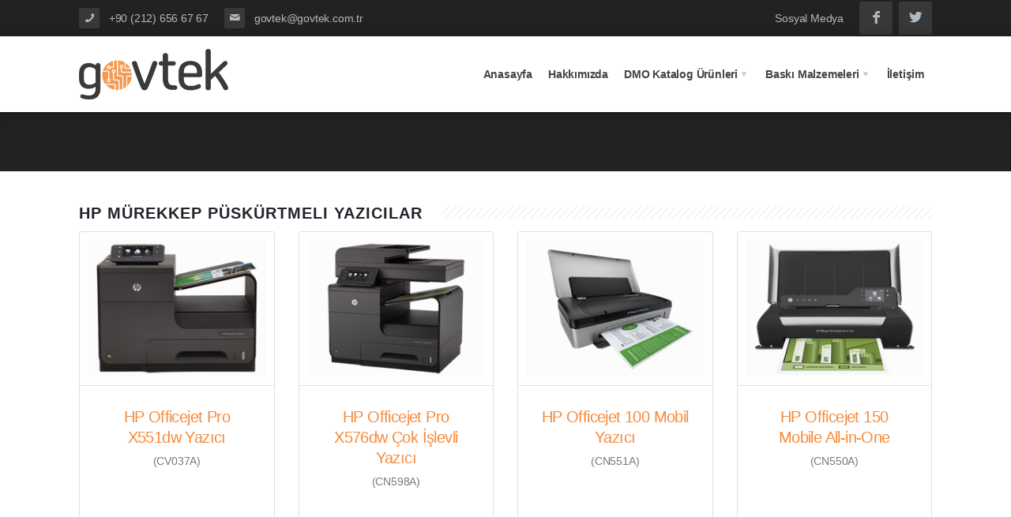

--- FILE ---
content_type: text/html; charset=utf-8
request_url: https://www.govtek.com.tr/tr-tr/hp-murekkep-puskurtmeli-yazicilar
body_size: 8941
content:

<!DOCTYPE html PUBLIC "-//W3C//DTD XHTML 1.0 Transitional//EN" "http://www.w3.org/TR/xhtml1/DTD/xhtml1-transitional.dtd">
<html xmlns="http://www.w3.org/1999/xhtml">
<head id="Head1">
<meta http-equiv="Content-Type" content="text/html; charset=utf-8" />


<link rel="shortcut icon" href="/assets/images/favico.ico" />
<!--CSS-->
<link rel="stylesheet" type="text/css" href="/assets/scripts/3dParty/bootstrap/css/bootstrap.min.css" />
<link rel="stylesheet" type="text/css" href="/assets/style/global.css" />
<link rel="stylesheet" type="text/css" href="/assets/scripts/3dParty/rs-plugin/css/pi.settings.css" />
<link rel="stylesheet" type="text/css" href="/assets/style/typo.css" />
<link rel="stylesheet" type="text/css" href="/assets/scripts/3dParty/colorbox/colorbox.css" />
<link rel="stylesheet" type="text/css" href="/assets/style/portfolio.css" />
<link rel="stylesheet" type="text/css" href="/assets/style/slider.css" />
<link rel="stylesheet" type="text/css" href="/assets/style/counters.css" />
<link rel="stylesheet" type="text/css" href="/assets/style/social.css" />
<link rel="stylesheet" type="text/css" href="/assets/style/tabs.css" />
<link rel="stylesheet" type="text/css" href="/assets/style/accordion.css" />
<!--Fonts-->
<link href='http://fonts.googleapis.com/css?family=Open+Sans:300italic,400italic,600italic,700italic,800italic,400,300,600,700,800&amp;subset=latin,cyrillic' rel='stylesheet' type='text/css' />
<!--Fonts with Icons-->
<link rel="stylesheet" href="/assets/scripts/3dParty/fontello/css/fontello.css" />
<link href="/assets/style/validation/validation.jquery.css" rel="stylesheet" type="text/css" />
<meta property="og:title" content="HP Mürekkep Püskürtmeli Yazıcılar - Govtek Teknoloji Ticaret Ltd.Şti." /><meta property="og:type" content="website" /><meta property="og:description" content="Govtek; Yazıcı Sarf Malzemeleri ile Donanım Grubu alanında ilişki içinde olduğu değer ortaklarımız kişi, kuruluş ve kamu kurumlarına, beklentileri doğrultusunda ve sözleşme şartları altında en mükemmel hizmeti sunmak, kendimizi sürekli geliştirmek ve yenilemektir." /><meta property="og:url" content="https://www.govtek.com.tr/tr-tr/hp-murekkep-puskurtmeli-yazicilar" /><title>
	HP Mürekkep Püskürtmeli Yazıcılar - Govtek Teknoloji Ticaret Ltd.Şti.
</title><meta name="description" content="Govtek; Yazıcı Sarf Malzemeleri ile Donanım Grubu alanında ilişki içinde olduğu değer ortaklarımız kişi, kuruluş ve kamu kurumlarına, beklentileri doğrultusunda ve sözleşme şartları altında en mükemmel hizmeti sunmak, kendimizi sürekli geliştirmek ve yenilemektir." /><meta name="keywords" content="GovtekTeknoloji, Govtek, Teknoloji" /></head>
<body class="boxed">
    <form method="post" action="./hp-murekkep-puskurtmeli-yazicilar" id="form1">
<div class="aspNetHidden">
<input type="hidden" name="__VIEWSTATE" id="__VIEWSTATE" value="/[base64]/[base64]" />
</div>

<div class="aspNetHidden">

	<input type="hidden" name="__VIEWSTATEGENERATOR" id="__VIEWSTATEGENERATOR" value="CA0B0334" />
</div>
        <div id="pi-all">
            

<!-- Header -->
<div class="pi-header">
    <!-- Header row -->
    <div class="pi-section-w pi-section-dark">
        <div class="pi-section pi-row-sm">
            <!-- Phone -->
            <div class="pi-row-block pi-row-block-txt">
                <i class="pi-row-block-icon icon-phone pi-icon-base pi-icon-square"></i>
                <i class="fa fa-phone"></i><a href="tel:+90 (212) 656 67 67">+90 (212) 656 67 67</a>
            </div>
            <!-- End phone -->
            <!-- Email -->
            <div class="pi-row-block pi-row-block-txt pi-hidden-xs">
                <i class="pi-row-block-icon icon-mail pi-icon-base pi-icon-square"></i>
                <i class="fa fa-envelope"></i><a href="mailto:govtek@govtek.com.tr">govtek@govtek.com.tr</a>
            </div>
            <!-- End email -->
            <!-- Social icons -->
            <div class="pi-row-block pi-pull-right pi-hidden-2xs">
                
                <ul class="pi-social-icons pi-jump pi-jump-bg pi-round-corners pi-clearfix"><li><a href="https://www.facebook.com/pg/GovtekTeknoloji/about/" class="pi-social-icon-facebook" target="_blank"><i class="icon-facebook"></i></a></li><li><a href="https://twitter.com/GovtekTeknoloji" class="pi-social-icon-twitter" target="_blank"><i class="icon-twitter"></i></a></li></ul>
            </div>
            <!-- End social icons -->
            <!-- Text -->
            <div class="pi-row-block pi-row-block-txt pi-pull-right pi-hidden-xs">Sosyal Medya</div>
            <!-- End text -->
        </div>
    </div>
    <div class="pi-header-sticky">
        <!-- Header row -->
        <div class="pi-section-w pi-section-white pi-shadow-bottom pi-row-reducible">
            <div class="pi-section pi-row-lg">
                <!-- Logo -->
                <div class="pi-row-block pi-row-block-logo">
                    <a href="http://www.govtek.com.tr/">
                        <img src="/assets/images/logo.png" alt=""></a>
                </div>
                <!-- End logo -->
                <!-- Menu -->
                <div class="pi-row-block pi-pull-right">
                    <ul class="pi-simple-menu pi-has-hover-border pi-full-height pi-hidden-sm"><li ><a href='/default' target='_self'><span>Anasayfa</span></a></li><li ><a href='http://www.govtek.com.tr/tr-tr/hakkimizda' target='_self'><span>Hakkımızda</span></a></li><li class='pi-has-dropdown'><a href='http://www.govtek.com.tr/tr-tr/dmo-katalog-urunleri' target='_self'><span>DMO Katalog Ürünleri</span></a><ul class="pi-submenu pi-has-border pi-items-have-borders pi-has-shadow pi-submenu-dark"><li ><a href='http://www.govtek.com.tr/tr-tr/hp-murekkep-puskurtmeli-yazicilar' target='_self'><span>HP Mürekkep Püskürtmeli Yazıcılar</span></a></li><li ><a href='http://www.govtek.com.tr/tr-tr/hp-lazer-yazicilar' target='_self'><span>HP Lazer Yazıcılar</span></a></li><li ><a href='http://www.govtek.com.tr/tr-tr/hp-tarayicilar' target='_self'><span>HP Tarayıcılar</span></a></li></ul></li><li class='pi-has-dropdown'><a href='http://www.govtek.com.tr/tr-tr/baski-malzemeleri' target='_self'><span>Baskı Malzemeleri</span></a><ul class="pi-submenu pi-has-border pi-items-have-borders pi-has-shadow pi-submenu-dark"><li ><a href='http://www.govtek.com.tr/tr-tr/hp-murekkep-ve-kartuslari' target='_self'><span>HP Mürekkep ve Kartuşları</span></a></li><li ><a href='http://www.govtek.com.tr/tr-tr/hp-tonerler' target='_self'><span>HP Tonerler</span></a></li></ul></li><li ><a href='http://www.govtek.com.tr/tr-tr/iletisim' target='_self'><span>İletişim</span></a></li></ul></nav>
                </div>
                <!-- Mobile menu button -->
                <div class="pi-row-block pi-pull-right pi-hidden-lg-only pi-hidden-md-only">
                    <a class="btn pi-btn pi-mobile-menu-toggler" data-target="#pi-main-mobile-menu">
                        <i class="icon-menu pi-text-center"></i>
                    </a>
                </div>
                <!-- End mobile menu button -->
                <!-- Mobile menu -->
                <div id="pi-main-mobile-menu" class="pi-section-menu-mobile-w pi-section-dark">
                    <div class="pi-section-menu-mobile">
                        <ul class="pi-menu-mobile pi-items-have-borders pi-menu-mobile-dark "><li ><a href='/default' target='_self'><span>Anasayfa</span></a></li><li ><a href='http://www.govtek.com.tr/tr-tr/hakkimizda' target='_self'><span>Hakkımızda</span></a></li><li class='pi-has-dropdown'><a href='http://www.govtek.com.tr/tr-tr/dmo-katalog-urunleri' target='_self'><span>DMO Katalog Ürünleri</span></a><ul class="pi-submenu pi-has-border pi-items-have-borders pi-has-shadow pi-submenu-dark"><li ><a href='http://www.govtek.com.tr/tr-tr/hp-murekkep-puskurtmeli-yazicilar' target='_self'><span>HP Mürekkep Püskürtmeli Yazıcılar</span></a></li><li ><a href='http://www.govtek.com.tr/tr-tr/hp-lazer-yazicilar' target='_self'><span>HP Lazer Yazıcılar</span></a></li><li ><a href='http://www.govtek.com.tr/tr-tr/hp-tarayicilar' target='_self'><span>HP Tarayıcılar</span></a></li></ul></li><li class='pi-has-dropdown'><a href='http://www.govtek.com.tr/tr-tr/baski-malzemeleri' target='_self'><span>Baskı Malzemeleri</span></a><ul class="pi-submenu pi-has-border pi-items-have-borders pi-has-shadow pi-submenu-dark"><li ><a href='http://www.govtek.com.tr/tr-tr/hp-murekkep-ve-kartuslari' target='_self'><span>HP Mürekkep ve Kartuşları</span></a></li><li ><a href='http://www.govtek.com.tr/tr-tr/hp-tonerler' target='_self'><span>HP Tonerler</span></a></li></ul></li><li ><a href='http://www.govtek.com.tr/tr-tr/iletisim' target='_self'><span>İletişim</span></a></li></ul></nav>
                    </div>
                </div>
            </div>
        </div>
    </div>
</div>
<div id="Header1_SiteMap1_pnlSiteMap">
	
    <div class="pi-section-w pi-shadow-inside-top pi-section-dark">
        <div class="pi-section pi-section-md pi-titlebar pi-titlebar-breadcrumb-top pi-titlebar-small">
            <div class="pi-breadcrumb">
                <ul>
                    <span id="Header1_SiteMap1_SiteMapPath1" class="sitemap"><a href="#Header1_SiteMap1_SiteMapPath1_SkipLink"><img alt="Skip Navigation Links" src="/WebResource.axd?d=2X0BtVKr0kRN4jLbroyVmRspVu2PHfLyWj6hRAYFEVgqOWmxtNcNa06tkjx2zfLeM8THFrzKpRC3wo_X3Pe40kV8Ah2STkJzE0lWtqsWoq81&amp;t=638293077646279077" width="0" height="0" style="border-width:0px;" /></a><a id="Header1_SiteMap1_SiteMapPath1_SkipLink"></a></span>
                </ul>
            </div>
  
        </div>
    </div>

</div>


            
    


<div class="pi-section-w pi-section-white">
    <div class="pi-section">
        <h3 class="h4 pi-weight-700 pi-uppercase pi-letter-spacing pi-has-bg">
            HP Mürekkep Püskürtmeli Yazıcılar
        </h3>

        <div class="pi-text-center">
            <div class="pi-row isotope" data-isotope-mode="masonry">

                
                        <div class="pi-col-sm-3 pi-col-xs-4 isotope-item">
                            <div class="pi-portfolio-item pi-portfolio-description-box pi-portfolio-item-round-corners">
                                <div class="pi-slide">
                                    <div class="pi-img-w pi-img-round-corners">
                                        <a href='http://www.govtek.com.tr/tr-tr/hp-murekkep-puskurtmeli-yazicilar/hp-officejet-pro-x551dw-yazici'>
                                            <img src='/Thumbnail3.ashx?Type=Gallery&width=248&height=191&url=9/c03553934.png' alt='HP Officejet Pro X551dw Yazıcı'>
                                        </a>
                                        <div class="pi-portfolio-description pi-portfolio-description-round-corners">
                                            <h4 class="h4">
                                                <a href='http://www.govtek.com.tr/tr-tr/hp-murekkep-puskurtmeli-yazicilar/hp-officejet-pro-x551dw-yazici' class="pi-link-pi-text-base">HP Officejet Pro X551dw Yazıcı</a>
                                            </h4>
                                            <p>(CV037A)</p>
                                        </div>
                                    </div>
                                </div>
                            </div>
                        </div>
                    
                        <div class="pi-col-sm-3 pi-col-xs-4 isotope-item">
                            <div class="pi-portfolio-item pi-portfolio-description-box pi-portfolio-item-round-corners">
                                <div class="pi-slide">
                                    <div class="pi-img-w pi-img-round-corners">
                                        <a href='http://www.govtek.com.tr/tr-tr/hp-murekkep-puskurtmeli-yazicilar/hp-officejet-pro-x576dw-cok-islevli-yazici'>
                                            <img src='/Thumbnail3.ashx?Type=Gallery&width=248&height=191&url=8/c03553761.png' alt='HP Officejet Pro X576dw Çok İşlevli Yazıcı'>
                                        </a>
                                        <div class="pi-portfolio-description pi-portfolio-description-round-corners">
                                            <h4 class="h4">
                                                <a href='http://www.govtek.com.tr/tr-tr/hp-murekkep-puskurtmeli-yazicilar/hp-officejet-pro-x576dw-cok-islevli-yazici' class="pi-link-pi-text-base">HP Officejet Pro X576dw Çok İşlevli Yazıcı</a>
                                            </h4>
                                            <p>(CN598A)</p>
                                        </div>
                                    </div>
                                </div>
                            </div>
                        </div>
                    
                        <div class="pi-col-sm-3 pi-col-xs-4 isotope-item">
                            <div class="pi-portfolio-item pi-portfolio-description-box pi-portfolio-item-round-corners">
                                <div class="pi-slide">
                                    <div class="pi-img-w pi-img-round-corners">
                                        <a href='http://www.govtek.com.tr/tr-tr/hp-murekkep-puskurtmeli-yazicilar/hp-officejet-100-mobil-yazici'>
                                            <img src='/Thumbnail3.ashx?Type=Gallery&width=248&height=191&url=7/c02519644.png' alt='HP Officejet 100 Mobil Yazıcı'>
                                        </a>
                                        <div class="pi-portfolio-description pi-portfolio-description-round-corners">
                                            <h4 class="h4">
                                                <a href='http://www.govtek.com.tr/tr-tr/hp-murekkep-puskurtmeli-yazicilar/hp-officejet-100-mobil-yazici' class="pi-link-pi-text-base">HP Officejet 100 Mobil Yazıcı</a>
                                            </h4>
                                            <p>(CN551A)</p>
                                        </div>
                                    </div>
                                </div>
                            </div>
                        </div>
                    
                        <div class="pi-col-sm-3 pi-col-xs-4 isotope-item">
                            <div class="pi-portfolio-item pi-portfolio-description-box pi-portfolio-item-round-corners">
                                <div class="pi-slide">
                                    <div class="pi-img-w pi-img-round-corners">
                                        <a href='http://www.govtek.com.tr/tr-tr/hp-murekkep-puskurtmeli-yazicilar/hp-officejet-150-mobile-all-in-one'>
                                            <img src='/Thumbnail3.ashx?Type=Gallery&width=248&height=191&url=6/c02713110.png' alt='HP Officejet 150 Mobile All-in-One'>
                                        </a>
                                        <div class="pi-portfolio-description pi-portfolio-description-round-corners">
                                            <h4 class="h4">
                                                <a href='http://www.govtek.com.tr/tr-tr/hp-murekkep-puskurtmeli-yazicilar/hp-officejet-150-mobile-all-in-one' class="pi-link-pi-text-base">HP Officejet 150 Mobile All-in-One</a>
                                            </h4>
                                            <p>(CN550A)</p>
                                        </div>
                                    </div>
                                </div>
                            </div>
                        </div>
                    
                        <div class="pi-col-sm-3 pi-col-xs-4 isotope-item">
                            <div class="pi-portfolio-item pi-portfolio-description-box pi-portfolio-item-round-corners">
                                <div class="pi-slide">
                                    <div class="pi-img-w pi-img-round-corners">
                                        <a href='http://www.govtek.com.tr/tr-tr/hp-murekkep-puskurtmeli-yazicilar/hp-officejet-pro-x451dw'>
                                            <img src='/Thumbnail3.ashx?Type=Gallery&width=248&height=191&url=4/c03553252.png' alt='HP Officejet Pro X451dw'>
                                        </a>
                                        <div class="pi-portfolio-description pi-portfolio-description-round-corners">
                                            <h4 class="h4">
                                                <a href='http://www.govtek.com.tr/tr-tr/hp-murekkep-puskurtmeli-yazicilar/hp-officejet-pro-x451dw' class="pi-link-pi-text-base">HP Officejet Pro X451dw</a>
                                            </h4>
                                            <p>(CN463A)</p>
                                        </div>
                                    </div>
                                </div>
                            </div>
                        </div>
                    
                        <div class="pi-col-sm-3 pi-col-xs-4 isotope-item">
                            <div class="pi-portfolio-item pi-portfolio-description-box pi-portfolio-item-round-corners">
                                <div class="pi-slide">
                                    <div class="pi-img-w pi-img-round-corners">
                                        <a href='http://www.govtek.com.tr/tr-tr/hp-murekkep-puskurtmeli-yazicilar/hp-officejet-pro-x476dw'>
                                            <img src='/Thumbnail3.ashx?Type=Gallery&width=248&height=191&url=2/c03553605.png' alt='HP Officejet Pro X476dw'>
                                        </a>
                                        <div class="pi-portfolio-description pi-portfolio-description-round-corners">
                                            <h4 class="h4">
                                                <a href='http://www.govtek.com.tr/tr-tr/hp-murekkep-puskurtmeli-yazicilar/hp-officejet-pro-x476dw' class="pi-link-pi-text-base">HP Officejet Pro X476dw</a>
                                            </h4>
                                            <p>(CN461A)</p>
                                        </div>
                                    </div>
                                </div>
                            </div>
                        </div>
                    
            </div>
        </div>
    </div>
</div>
<div class="pi-section-w pi-section-white">
    <div id="MainContent_ctl00_pnlPager">
	
        <div class="pi-pagenav pi-text-center pi-padding-bottom-20">

            <ul>
                
            </ul>
            
        </div>
    
</div>
</div>


            
<div class="pi-section-w pi-border-bottom pi-border-top-light pi-section-dark">
    <div class="pi-section pi-padding-bottom-10">
        <div class="pi-row">
            <div class="pi-col-md-4 pi-padding-bottom-30">

                <h6 class="pi-margin-bottom-25 pi-weight-700 pi-uppercase pi-letter-spacing">
                    <a href="#" class="pi-link-no-style">Govtek Hakkında</a>
                </h6>
                <p>
                    Bilgisayar sektöründe yerini alan firmamız GOVTEK TEKNOLOJİ TİCARET LTD.ŞTİ. 1 Eylül 2015 tarihinden itibaren tüm dünyada milyonlarca kullanıcı tarafından sorunsuz bir şekilde kullanılmakta olan HEWLETT PACKARD –HP- yazıcı ve orjinal yazıcı tüketim malzemelerini siz değerli kamu kurum ve kuruluşlarının hizmetine DEVLET MALZEME OFİSİ kanalıyla sunmaya başlamıştır.
                </p>
            </div>
            <div class="pi-clearfix pi-hidden-lg-only pi-hidden-md-only"></div>
            <div class="pi-col-md-4 pi-col-sm-6 pi-padding-bottom-30">
                <h6 class="pi-margin-bottom-25 pi-weight-700 pi-uppercase pi-letter-spacing">HIZLI İLETİŞİM</h6>
                <ul class="pi-list-with-icons pi-list-big-margins">
                    <li>
                        <span class="pi-bullet-icon"><i class="icon-location"></i></span>
                        <strong>Adres :</strong>
                        Güneşli, 15 Temmuz, Gülbahar Cd. No:55 kat:4, 34212
                    </li>
                    <li>
                        <span class="pi-bullet-icon"><i class="icon-phone"></i></span>
                        <strong>Telefon :</strong>
                        +90 (212) 656 67 67
                    </li>
                    <li>
                        <span class="pi-bullet-icon"><i class="icon-print"></i></span>
                        <strong>Fax :</strong>
                        +90 (212) 657 00 28
                    </li>

                    <li>
                        <span class="pi-bullet-icon"><i class="icon-mail"></i></span>
                        <strong>E-Posta:</strong>
                        govtek@govtek.com.tr
                    </li>
                </ul>
            </div>
            <div class="pi-col-md-4 pi-col-sm-6 pi-padding-bottom-30">
                <h6 class="pi-margin-bottom-25 pi-weight-700 pi-uppercase pi-letter-spacing">HIZLI MESAJ</h6>
                <form role="form" action="handlers/formContact.php" class="pi-contact-form">
                    <div class="pi-error-container"></div>
                    <div class="pi-row pi-grid-small-margins">
                        <div class="pi-col-2xs-6">
                            <div class="form-group">
                                <div class="pi-input-with-icon">
                                    <div class="pi-input-icon"><i class="icon-user"></i></div>
                                    <input class="form-control form-control-name" id="exampleInputName"
                                        placeholder="Adınız">
                                </div>
                            </div>
                        </div>
                        <div class="pi-col-2xs-6">
                            <div class="form-group">
                                <div class="pi-input-with-icon">
                                    <div class="pi-input-icon"><i class="icon-mail"></i></div>
                                    <input type="email" class="form-control form-control-email" id="exampleInputEmail"
                                        placeholder="E-Posta">
                                </div>
                            </div>
                        </div>
                    </div>
                    <div class="form-group">
                        <div class="pi-input-with-icon">
                            <div class="pi-input-icon"><i class="icon-pencil"></i></div>
                            <textarea class="form-control form-control-comments" id="exampleInputMessage"
                                placeholder="Mesajınız"
                                rows="3"></textarea>
                        </div>
                    </div>
                    <p>
                        <button type="submit" class="btn pi-btn-base pi-btn-no-border">Gönder</button>
                    </p>
                </form>
            </div>
        </div>
    </div>
</div>
<div class="pi-section-w pi-section-dark pi-border-top-light pi-border-bottom-strong-base">
    <div class="pi-section pi-row-lg pi-center-text-2xs pi-clearfix">
        <div class="pi-row-block pi-pull-right pi-hidden">
            <ul class="pi-social-icons-simple pi-small clearFix"><li><a href="https://www.facebook.com/pg/GovtekTeknoloji/about/" class="pi-social-icon-facebook" target="_blank"><i class="icon-facebook"></i></a></li><li><a href="https://twitter.com/GovtekTeknoloji" class="pi-social-icon-twitter" target="_blank"><i class="icon-twitter"></i></a></li></ul>
        </div>
        <div class="pi-row-block pi-row-block-logo pi-row-block-bordered">
            <a href="#">
                <img src="/assets/images/logo_footer.png" alt="GOVTEK"></a>
        </div>
        <span class="pi-row-block pi-row-block-txt pi-hidden-xs">
            Govtek Teknoloji Ticaret Ltd.Şti. Copyright © 2016
        </span>
    </div>
</div>
<div class="pi-scroll-top-arrow" data-scroll-to="0"></div>

        </div>
        

<script src="/assets/scripts/3dParty/jquery-1.11.0.min.js"></script>
<script src="/assets/scripts/3dParty/bootstrap/js/bootstrap.min.js"></script>
<script src="/assets/scripts/3dParty/jquery.touchSwipe.min.js"></script>
<script src="/assets/scripts/3dParty/gauge.min.js"></script>
<script src="/assets/scripts/3dParty/inview.js"></script>
<script src="/assets/scripts/3dParty/rs-plugin/js/jquery.themepunch.tools.min.js"></script>
<script src="/assets/scripts/3dParty/rs-plugin/js/jquery.themepunch.revolution.min.js"></script>
<script src="/assets/scripts/3dParty/requestAnimationFramePolyfill.min.js"></script>
<script src="/assets/scripts/3dParty/jquery.placeholder.js"></script>
<script src="/assets/scripts/3dParty/jquery.scrollTo.min.js"></script>
<script src="/assets/scripts/3dParty/colorbox/jquery.colorbox-min.js"></script>
<script src="/assets/scripts/pi.global.js"></script>
<script src="/assets/scripts/pi.slider.js"></script>
<script src="/assets/scripts/pi.init.slider.js"></script>
<script src="/assets/scripts/3dParty/jquery.easing.1.3.js"></script>
<script src="/assets/scripts/pi.counter.js"></script>
<script src="/assets/scripts/pi.init.counter.js"></script>
<script src="/assets/scripts/pi.parallax.js"></script>
<script src="/assets/scripts/pi.init.parallax.js"></script>
<script src="/assets/scripts/pi.init.revolutionSlider.js"></script>
<script src="/assets/scripts/pi.tab.js"></script>
<script src="/assets/scripts/pi.init.tab.js"></script>
<script src="/assets/scripts/pi.accordion.js"></script>
<script src="/assets/scripts/custom.js"></script>

<script src='https://www.google.com/recaptcha/api.js'></script>
<script src='/assets/scripts/validation/jquery.validation-tr.js' type='text/javascript' defer='defer'></script>

<script src="/assets/scripts/validation/jquery.validation.js" type="text/javascript" defer="defer"></script>

<!-- Google tag (gtag.js) --> <script async src="https://www.googletagmanager.com/gtag/js?id=G-F9NL1R3VJ7"></script> <script> window.dataLayer = window.dataLayer || []; function gtag(){dataLayer.push(arguments);} gtag('js', new Date()); gtag('config', 'G-F9NL1R3VJ7'); </script>
        
    </form>
</body>
</html>


--- FILE ---
content_type: text/css
request_url: https://www.govtek.com.tr/assets/style/portfolio.css
body_size: 2344
content:
/* Aura version: 1.8.6 */

.pi-portfolio-item {
  margin-bottom: 30px;
}
.pi-portfolio-item .pi-img-w {
  margin-bottom: 20px;
}
.pi-portfolio-item.pi-portfolio-item-round-corners {
  -webkit-border-radius: 3px;
  -moz-border-radius: 3px;
  border-radius: 3px;
}
.pi-gallery-small-margins .pi-portfolio-item {
  margin-bottom: 20px;
}
.pi-portfolio-description {
  margin-top: 20px;
  overflow: hidden;
}
.pi-portfolio-description > *:last-child {
  margin-bottom: 0;
}
.pi-portfolio-description h4 + * {
  margin-top: -3px;
}
.pi-portfolio-description.pi-portfolio-description-round-corners {
  -webkit-border-radius: 0 0 3px 3px;
  -moz-border-radius: 0 0 3px 3px;
  border-radius: 0 0 3px 3px;
}
.pi-portfolio-description.pi-portfolio-description-round-corners-all {
  -webkit-border-radius: 3px;
  -moz-border-radius: 3px;
  border-radius: 3px;
}
.pi-portfolio-description-box .pi-img-w.pi-img-round-corners,
.pi-portfolio-description-box .pi-img-w.pi-img-round-corners img,
.pi-portfolio-description-box .pi-img-w.pi-img-round-corners .pi-img-overlay {
  -webkit-border-radius: 3px 3px 0 0;
  -moz-border-radius: 3px 3px 0 0;
  border-radius: 3px 3px 0 0;
}
.pi-portfolio-description-box .pi-portfolio-description {
    min-height:250px;
  padding: 26px 28px;
  border: 1px solid transparent;
  border-top-width: 0;
  margin: 0;
  -webkit-transition: all 0.2s ease-in-out 0s;
  -moz-transition: all 0.2s ease-in-out 0s;
  -ms-transition: all 0.2s ease-in-out 0s;
  -o-transition: all 0.2s ease-in-out 0s;
  transition: all 0.2s ease-in-out 0s;
}
.pi-portfolio-description-box .pi-portfolio-description.pi-portfolio-description-small {
  padding: 20px 22px;
}
.pi-portfolio-description .pi-portfolio-cats li {
  font-size: 13px;
}
.pi-portfolio-description .pi-portfolio-cats li i {
  margin-right: 5px;
  font-size: 13px;
}
.pi-portfolio-description .pi-portfolio-cats li a i {
  -webkit-transition: all 0.2s ease-in-out 0s;
  -moz-transition: all 0.2s ease-in-out 0s;
  -ms-transition: all 0.2s ease-in-out 0s;
  -o-transition: all 0.2s ease-in-out 0s;
  transition: all 0.2s ease-in-out 0s;
}
.pi-portfolio-nav {
  margin: 0 -30px -26px !important;
  padding: 0px 30px 20px;
  position: relative;
  overflow: hidden;
}
.pi-portfolio-nav a {
  border: 0;
  -webkit-transition: all 0.2s ease-in-out 0s;
  -moz-transition: all 0.2s ease-in-out 0s;
  -ms-transition: all 0.2s ease-in-out 0s;
  -o-transition: all 0.2s ease-in-out 0s;
  transition: all 0.2s ease-in-out 0s;
}
.pi-portfolio-nav .pi-pull-left i {
  display: inline-block;
  width: 16px;
  height: 16px;
  position: relative;
  font-size: 14px;
  line-height: 14px;
  text-align: center;
  vertical-align: middle;
  -webkit-border-radius: 50%;
  -moz-border-radius: 50%;
  border-radius: 50%;
}
.pi-portfolio-nav .pi-pull-right {
  margin-left: 10px;
}
.pi-portfolio-nav .pi-pull-right i {
  display: inline-block;
  margin-right: 4px;
  font-size: 14px;
  vertical-align: middle;
  -webkit-transition: all 0.2s ease-in-out 0s;
  -moz-transition: all 0.2s ease-in-out 0s;
  -ms-transition: all 0.2s ease-in-out 0s;
  -o-transition: all 0.2s ease-in-out 0s;
  transition: all 0.2s ease-in-out 0s;
}
.pi-portfolio-nav .pi-pull-right i.icon-heart {
  margin-top: -2px;
}
.pi-portfolio-nav:after {
  display: block;
  content: "";
  height: 1px;
  position: absolute;
  top: 0;
  left: 0;
  right: 0;
}
.pi-portfolio-cats {
  display: block;
  list-style: none;
  padding: 0;
  font-size: 13px;
  margin-bottom: 10px;
  line-height: 1.8em;
}
.pi-portfolio-cats li {
  display: inline-block;
  margin: 0 5px 0 0;
}
.pi-portfolio-cats li:last-child {
  margin-right: 0;
}
.pi-portfolio-cats li a {
  border: 0;
  -webkit-transition: color 0.1s ease-in-out 0s;
  -moz-transition: color 0.1s ease-in-out 0s;
  -ms-transition: color 0.1s ease-in-out 0s;
  -o-transition: color 0.1s ease-in-out 0s;
  transition: color 0.1s ease-in-out 0s;
}
.pi-portfolio-cats li a i {
  margin-right: 5px;
}
.pi-meta {
  display: block;
  list-style: none;
  padding: 0;
  margin-bottom: 10px;
  font-size: 13px;
  line-height: 1.8em;
}
.pi-meta li {
  display: inline-block;
  margin: 0 5px 0 0;
}
.pi-meta li i {
  margin-right: 5px;
}
.pi-meta li:last-child {
  margin-right: 0;
}
.pi-meta li a {
  border: 0;
  -webkit-transition: color 0.1s ease-in-out 0s;
  -moz-transition: color 0.1s ease-in-out 0s;
  -ms-transition: color 0.1s ease-in-out 0s;
  -o-transition: color 0.1s ease-in-out 0s;
  transition: color 0.1s ease-in-out 0s;
}
.pi-meta.pi-meta-small {
  margin-bottom: 6px;
}
.pi-meta.pi-meta-small li {
  margin: 0 9px 0 0;
}
.pi-meta.pi-meta-small li i {
  margin-right: 3px;
  font-size: 13px;
}
.pi-portfolio-item-hover-base:hover .pi-portfolio-description a {
  color: #fff;
  border-color: #b6d2fc;
}
.pi-portfolio-item-hover-base:hover .pi-portfolio-description a:hover {
  border-color: #fff;
}
.pi-portfolio-item-hover-base:hover .pi-portfolio-description a.pi-link-no-style {
  color: #fff;
  border-color: transparent;
}
.pi-portfolio-item-hover-base:hover .pi-portfolio-description a.pi-link-no-style:hover {
  border-color: #b6d2fc;
}
.pi-section-base .pi-portfolio-description-box {
  -webkit-transition: all 0.2s ease-in-out 0s;
  -moz-transition: all 0.2s ease-in-out 0s;
  -ms-transition: all 0.2s ease-in-out 0s;
  -o-transition: all 0.2s ease-in-out 0s;
  transition: all 0.2s ease-in-out 0s;
}
.pi-section-base .pi-portfolio-description-box .pi-portfolio-description {
  background: #00929c;
  border-color: #008d98;
  color: #e2f1f1;
}
.pi-section-base .pi-portfolio-cats li,
.pi-section-base .pi-meta li {
  color: #95caca;
}
.pi-section-base .pi-portfolio-cats li i,
.pi-section-base .pi-meta li i {
  color: #95caca;
}
.pi-section-base .pi-portfolio-cats li a,
.pi-section-base .pi-meta li a {
  color: #95caca;
}
.pi-section-base .pi-portfolio-cats li a:hover,
.pi-section-base .pi-meta li a:hover {
  color: #ffffff;
}
.pi-section-base .pi-portfolio-item-hover-base:hover .pi-portfolio-description {
  border-color: #3491e9;
  background: #0dc0c0;
  color: #e8f3ff;
}
.pi-section-base .pi-portfolio-item-hover-base:hover .pi-portfolio-description h1,
.pi-section-base .pi-portfolio-item-hover-base:hover .pi-portfolio-description h2,
.pi-section-base .pi-portfolio-item-hover-base:hover .pi-portfolio-description h3,
.pi-section-base .pi-portfolio-item-hover-base:hover .pi-portfolio-description h4,
.pi-section-base .pi-portfolio-item-hover-base:hover .pi-portfolio-description h5,
.pi-section-base .pi-portfolio-item-hover-base:hover .pi-portfolio-description h6,
.pi-section-base .pi-portfolio-item-hover-base:hover .pi-portfolio-description h1 a,
.pi-section-base .pi-portfolio-item-hover-base:hover .pi-portfolio-description h2 a,
.pi-section-base .pi-portfolio-item-hover-base:hover .pi-portfolio-description h3 a,
.pi-section-base .pi-portfolio-item-hover-base:hover .pi-portfolio-description h4 a,
.pi-section-base .pi-portfolio-item-hover-base:hover .pi-portfolio-description h5 a,
.pi-section-base .pi-portfolio-item-hover-base:hover .pi-portfolio-description h6 a {
  color: #ffffff;
}
.pi-section-base .pi-portfolio-item-hover-base:hover .pi-portfolio-description h1:hover,
.pi-section-base .pi-portfolio-item-hover-base:hover .pi-portfolio-description h2:hover,
.pi-section-base .pi-portfolio-item-hover-base:hover .pi-portfolio-description h3:hover,
.pi-section-base .pi-portfolio-item-hover-base:hover .pi-portfolio-description h4:hover,
.pi-section-base .pi-portfolio-item-hover-base:hover .pi-portfolio-description h5:hover,
.pi-section-base .pi-portfolio-item-hover-base:hover .pi-portfolio-description h6:hover,
.pi-section-base .pi-portfolio-item-hover-base:hover .pi-portfolio-description h1 a:hover,
.pi-section-base .pi-portfolio-item-hover-base:hover .pi-portfolio-description h2 a:hover,
.pi-section-base .pi-portfolio-item-hover-base:hover .pi-portfolio-description h3 a:hover,
.pi-section-base .pi-portfolio-item-hover-base:hover .pi-portfolio-description h4 a:hover,
.pi-section-base .pi-portfolio-item-hover-base:hover .pi-portfolio-description h5 a:hover,
.pi-section-base .pi-portfolio-item-hover-base:hover .pi-portfolio-description h6 a:hover {
  color: #ffffff;
}
.pi-section-base .pi-portfolio-item-hover-base:hover .pi-portfolio-description .pi-portfolio-cats li {
  color: #bde0fb;
}
.pi-section-base .pi-portfolio-item-hover-base:hover .pi-portfolio-description .pi-portfolio-cats li i {
  color: #a2c6f8;
}
.pi-section-base .pi-portfolio-item-hover-base:hover .pi-portfolio-description .pi-portfolio-cats li a {
  color: #bde0fb;
}
.pi-section-base .pi-portfolio-item-hover-base:hover .pi-portfolio-description .pi-portfolio-cats li a:hover {
  color: #ffffff;
}
.pi-section-white .pi-portfolio-description-box,
.pi-section-grey .pi-portfolio-description-box {
  -webkit-transition: all 0.2s ease-in-out 0s;
  -moz-transition: all 0.2s ease-in-out 0s;
  -ms-transition: all 0.2s ease-in-out 0s;
  -o-transition: all 0.2s ease-in-out 0s;
  transition: all 0.2s ease-in-out 0s;
}
.pi-section-white .pi-portfolio-description-box .pi-portfolio-description,
.pi-section-grey .pi-portfolio-description-box .pi-portfolio-description {
  background: #ffffff;
  border-color: #e0e0e0;
  color: #737a81;
}
.pi-section-white .pi-portfolio-cats li,
.pi-section-grey .pi-portfolio-cats li,
.pi-section-white .pi-meta li,
.pi-section-grey .pi-meta li {
  color: #b5b8bf;
}
.pi-section-white .pi-portfolio-cats li i,
.pi-section-grey .pi-portfolio-cats li i,
.pi-section-white .pi-meta li i,
.pi-section-grey .pi-meta li i {
  color: #d7d8db;
}
.pi-section-white .pi-portfolio-cats li a,
.pi-section-grey .pi-portfolio-cats li a,
.pi-section-white .pi-meta li a,
.pi-section-grey .pi-meta li a {
  color: #b5b8bf;
}
.pi-section-white .pi-portfolio-cats li a:hover,
.pi-section-grey .pi-portfolio-cats li a:hover,
.pi-section-white .pi-meta li a:hover,
.pi-section-grey .pi-meta li a:hover {
  color: #0dc0c0;
}
.pi-section-white .pi-portfolio-item-hover-base:hover .pi-portfolio-description,
.pi-section-grey .pi-portfolio-item-hover-base:hover .pi-portfolio-description {
  border-color: #00a1ab;
  background: #0dc0c0;
  color: #ffffff;
}
.pi-section-white .pi-portfolio-item-hover-base:hover .pi-portfolio-description h1,
.pi-section-grey .pi-portfolio-item-hover-base:hover .pi-portfolio-description h1,
.pi-section-white .pi-portfolio-item-hover-base:hover .pi-portfolio-description h2,
.pi-section-grey .pi-portfolio-item-hover-base:hover .pi-portfolio-description h2,
.pi-section-white .pi-portfolio-item-hover-base:hover .pi-portfolio-description h3,
.pi-section-grey .pi-portfolio-item-hover-base:hover .pi-portfolio-description h3,
.pi-section-white .pi-portfolio-item-hover-base:hover .pi-portfolio-description h4,
.pi-section-grey .pi-portfolio-item-hover-base:hover .pi-portfolio-description h4,
.pi-section-white .pi-portfolio-item-hover-base:hover .pi-portfolio-description h5,
.pi-section-grey .pi-portfolio-item-hover-base:hover .pi-portfolio-description h5,
.pi-section-white .pi-portfolio-item-hover-base:hover .pi-portfolio-description h6,
.pi-section-grey .pi-portfolio-item-hover-base:hover .pi-portfolio-description h6,
.pi-section-white .pi-portfolio-item-hover-base:hover .pi-portfolio-description h1 a,
.pi-section-grey .pi-portfolio-item-hover-base:hover .pi-portfolio-description h1 a,
.pi-section-white .pi-portfolio-item-hover-base:hover .pi-portfolio-description h2 a,
.pi-section-grey .pi-portfolio-item-hover-base:hover .pi-portfolio-description h2 a,
.pi-section-white .pi-portfolio-item-hover-base:hover .pi-portfolio-description h3 a,
.pi-section-grey .pi-portfolio-item-hover-base:hover .pi-portfolio-description h3 a,
.pi-section-white .pi-portfolio-item-hover-base:hover .pi-portfolio-description h4 a,
.pi-section-grey .pi-portfolio-item-hover-base:hover .pi-portfolio-description h4 a,
.pi-section-white .pi-portfolio-item-hover-base:hover .pi-portfolio-description h5 a,
.pi-section-grey .pi-portfolio-item-hover-base:hover .pi-portfolio-description h5 a,
.pi-section-white .pi-portfolio-item-hover-base:hover .pi-portfolio-description h6 a,
.pi-section-grey .pi-portfolio-item-hover-base:hover .pi-portfolio-description h6 a {
  color: #ffffff;
}
.pi-section-white .pi-portfolio-item-hover-base:hover .pi-portfolio-description h1:hover,
.pi-section-grey .pi-portfolio-item-hover-base:hover .pi-portfolio-description h1:hover,
.pi-section-white .pi-portfolio-item-hover-base:hover .pi-portfolio-description h2:hover,
.pi-section-grey .pi-portfolio-item-hover-base:hover .pi-portfolio-description h2:hover,
.pi-section-white .pi-portfolio-item-hover-base:hover .pi-portfolio-description h3:hover,
.pi-section-grey .pi-portfolio-item-hover-base:hover .pi-portfolio-description h3:hover,
.pi-section-white .pi-portfolio-item-hover-base:hover .pi-portfolio-description h4:hover,
.pi-section-grey .pi-portfolio-item-hover-base:hover .pi-portfolio-description h4:hover,
.pi-section-white .pi-portfolio-item-hover-base:hover .pi-portfolio-description h5:hover,
.pi-section-grey .pi-portfolio-item-hover-base:hover .pi-portfolio-description h5:hover,
.pi-section-white .pi-portfolio-item-hover-base:hover .pi-portfolio-description h6:hover,
.pi-section-grey .pi-portfolio-item-hover-base:hover .pi-portfolio-description h6:hover,
.pi-section-white .pi-portfolio-item-hover-base:hover .pi-portfolio-description h1 a:hover,
.pi-section-grey .pi-portfolio-item-hover-base:hover .pi-portfolio-description h1 a:hover,
.pi-section-white .pi-portfolio-item-hover-base:hover .pi-portfolio-description h2 a:hover,
.pi-section-grey .pi-portfolio-item-hover-base:hover .pi-portfolio-description h2 a:hover,
.pi-section-white .pi-portfolio-item-hover-base:hover .pi-portfolio-description h3 a:hover,
.pi-section-grey .pi-portfolio-item-hover-base:hover .pi-portfolio-description h3 a:hover,
.pi-section-white .pi-portfolio-item-hover-base:hover .pi-portfolio-description h4 a:hover,
.pi-section-grey .pi-portfolio-item-hover-base:hover .pi-portfolio-description h4 a:hover,
.pi-section-white .pi-portfolio-item-hover-base:hover .pi-portfolio-description h5 a:hover,
.pi-section-grey .pi-portfolio-item-hover-base:hover .pi-portfolio-description h5 a:hover,
.pi-section-white .pi-portfolio-item-hover-base:hover .pi-portfolio-description h6 a:hover,
.pi-section-grey .pi-portfolio-item-hover-base:hover .pi-portfolio-description h6 a:hover {
  color: #ffffff;
}
.pi-section-white .pi-portfolio-item-hover-base:hover .pi-portfolio-description .pi-portfolio-cats li,
.pi-section-grey .pi-portfolio-item-hover-base:hover .pi-portfolio-description .pi-portfolio-cats li {
  color: rgba(250, 250, 250, 0.7);
}
.pi-section-white .pi-portfolio-item-hover-base:hover .pi-portfolio-description .pi-portfolio-cats li i,
.pi-section-grey .pi-portfolio-item-hover-base:hover .pi-portfolio-description .pi-portfolio-cats li i {
  color: rgba(250, 250, 250, 0.6);
}
.pi-section-white .pi-portfolio-item-hover-base:hover .pi-portfolio-description .pi-portfolio-cats li a,
.pi-section-grey .pi-portfolio-item-hover-base:hover .pi-portfolio-description .pi-portfolio-cats li a {
  color: rgba(250, 250, 250, 0.7);
}
.pi-section-white .pi-portfolio-item-hover-base:hover .pi-portfolio-description .pi-portfolio-cats li a:hover,
.pi-section-grey .pi-portfolio-item-hover-base:hover .pi-portfolio-description .pi-portfolio-cats li a:hover {
  color: #ffffff;
}
.pi-section-dark .pi-portfolio-description-box,
.pi-section-parallax .pi-portfolio-description-box {
  -webkit-transition: all 0.2s ease-in-out 0s;
  -moz-transition: all 0.2s ease-in-out 0s;
  -ms-transition: all 0.2s ease-in-out 0s;
  -o-transition: all 0.2s ease-in-out 0s;
  transition: all 0.2s ease-in-out 0s;
}
.pi-section-dark .pi-portfolio-description-box .pi-portfolio-description,
.pi-section-parallax .pi-portfolio-description-box .pi-portfolio-description {
  background: #1a1d22;
  border-color: #171a1e;
  color: #80828e;
}
.pi-section-dark .pi-portfolio-cats li,
.pi-section-parallax .pi-portfolio-cats li,
.pi-section-dark .pi-meta li,
.pi-section-parallax .pi-meta li {
  color: #5b5c61;
}
.pi-section-dark .pi-portfolio-cats li i,
.pi-section-parallax .pi-portfolio-cats li i,
.pi-section-dark .pi-meta li i,
.pi-section-parallax .pi-meta li i {
  color: #3c3d42;
}
.pi-section-dark .pi-portfolio-cats li a,
.pi-section-parallax .pi-portfolio-cats li a,
.pi-section-dark .pi-meta li a,
.pi-section-parallax .pi-meta li a {
  color: #5b5c61;
}
.pi-section-dark .pi-portfolio-cats li a:hover,
.pi-section-parallax .pi-portfolio-cats li a:hover,
.pi-section-dark .pi-meta li a:hover,
.pi-section-parallax .pi-meta li a:hover {
  color: #0dc0c0;
}
.pi-section-dark .pi-portfolio-item-hover-base:hover .pi-portfolio-description,
.pi-section-parallax .pi-portfolio-item-hover-base:hover .pi-portfolio-description {
  border-color: #3491e9;
  background: #0dc0c0;
  color: #e8f3ff;
}
.pi-section-dark .pi-portfolio-item-hover-base:hover .pi-portfolio-description h1,
.pi-section-parallax .pi-portfolio-item-hover-base:hover .pi-portfolio-description h1,
.pi-section-dark .pi-portfolio-item-hover-base:hover .pi-portfolio-description h2,
.pi-section-parallax .pi-portfolio-item-hover-base:hover .pi-portfolio-description h2,
.pi-section-dark .pi-portfolio-item-hover-base:hover .pi-portfolio-description h3,
.pi-section-parallax .pi-portfolio-item-hover-base:hover .pi-portfolio-description h3,
.pi-section-dark .pi-portfolio-item-hover-base:hover .pi-portfolio-description h4,
.pi-section-parallax .pi-portfolio-item-hover-base:hover .pi-portfolio-description h4,
.pi-section-dark .pi-portfolio-item-hover-base:hover .pi-portfolio-description h5,
.pi-section-parallax .pi-portfolio-item-hover-base:hover .pi-portfolio-description h5,
.pi-section-dark .pi-portfolio-item-hover-base:hover .pi-portfolio-description h6,
.pi-section-parallax .pi-portfolio-item-hover-base:hover .pi-portfolio-description h6,
.pi-section-dark .pi-portfolio-item-hover-base:hover .pi-portfolio-description h1 a,
.pi-section-parallax .pi-portfolio-item-hover-base:hover .pi-portfolio-description h1 a,
.pi-section-dark .pi-portfolio-item-hover-base:hover .pi-portfolio-description h2 a,
.pi-section-parallax .pi-portfolio-item-hover-base:hover .pi-portfolio-description h2 a,
.pi-section-dark .pi-portfolio-item-hover-base:hover .pi-portfolio-description h3 a,
.pi-section-parallax .pi-portfolio-item-hover-base:hover .pi-portfolio-description h3 a,
.pi-section-dark .pi-portfolio-item-hover-base:hover .pi-portfolio-description h4 a,
.pi-section-parallax .pi-portfolio-item-hover-base:hover .pi-portfolio-description h4 a,
.pi-section-dark .pi-portfolio-item-hover-base:hover .pi-portfolio-description h5 a,
.pi-section-parallax .pi-portfolio-item-hover-base:hover .pi-portfolio-description h5 a,
.pi-section-dark .pi-portfolio-item-hover-base:hover .pi-portfolio-description h6 a,
.pi-section-parallax .pi-portfolio-item-hover-base:hover .pi-portfolio-description h6 a {
  color: #ffffff;
}
.pi-section-dark .pi-portfolio-item-hover-base:hover .pi-portfolio-description h1:hover,
.pi-section-parallax .pi-portfolio-item-hover-base:hover .pi-portfolio-description h1:hover,
.pi-section-dark .pi-portfolio-item-hover-base:hover .pi-portfolio-description h2:hover,
.pi-section-parallax .pi-portfolio-item-hover-base:hover .pi-portfolio-description h2:hover,
.pi-section-dark .pi-portfolio-item-hover-base:hover .pi-portfolio-description h3:hover,
.pi-section-parallax .pi-portfolio-item-hover-base:hover .pi-portfolio-description h3:hover,
.pi-section-dark .pi-portfolio-item-hover-base:hover .pi-portfolio-description h4:hover,
.pi-section-parallax .pi-portfolio-item-hover-base:hover .pi-portfolio-description h4:hover,
.pi-section-dark .pi-portfolio-item-hover-base:hover .pi-portfolio-description h5:hover,
.pi-section-parallax .pi-portfolio-item-hover-base:hover .pi-portfolio-description h5:hover,
.pi-section-dark .pi-portfolio-item-hover-base:hover .pi-portfolio-description h6:hover,
.pi-section-parallax .pi-portfolio-item-hover-base:hover .pi-portfolio-description h6:hover,
.pi-section-dark .pi-portfolio-item-hover-base:hover .pi-portfolio-description h1 a:hover,
.pi-section-parallax .pi-portfolio-item-hover-base:hover .pi-portfolio-description h1 a:hover,
.pi-section-dark .pi-portfolio-item-hover-base:hover .pi-portfolio-description h2 a:hover,
.pi-section-parallax .pi-portfolio-item-hover-base:hover .pi-portfolio-description h2 a:hover,
.pi-section-dark .pi-portfolio-item-hover-base:hover .pi-portfolio-description h3 a:hover,
.pi-section-parallax .pi-portfolio-item-hover-base:hover .pi-portfolio-description h3 a:hover,
.pi-section-dark .pi-portfolio-item-hover-base:hover .pi-portfolio-description h4 a:hover,
.pi-section-parallax .pi-portfolio-item-hover-base:hover .pi-portfolio-description h4 a:hover,
.pi-section-dark .pi-portfolio-item-hover-base:hover .pi-portfolio-description h5 a:hover,
.pi-section-parallax .pi-portfolio-item-hover-base:hover .pi-portfolio-description h5 a:hover,
.pi-section-dark .pi-portfolio-item-hover-base:hover .pi-portfolio-description h6 a:hover,
.pi-section-parallax .pi-portfolio-item-hover-base:hover .pi-portfolio-description h6 a:hover {
  color: #ffffff;
}
.pi-section-dark .pi-portfolio-item-hover-base:hover .pi-portfolio-description .pi-portfolio-cats li,
.pi-section-parallax .pi-portfolio-item-hover-base:hover .pi-portfolio-description .pi-portfolio-cats li {
  color: #bde0fb;
}
.pi-section-dark .pi-portfolio-item-hover-base:hover .pi-portfolio-description .pi-portfolio-cats li i,
.pi-section-parallax .pi-portfolio-item-hover-base:hover .pi-portfolio-description .pi-portfolio-cats li i {
  color: #a2c6f8;
}
.pi-section-dark .pi-portfolio-item-hover-base:hover .pi-portfolio-description .pi-portfolio-cats li a,
.pi-section-parallax .pi-portfolio-item-hover-base:hover .pi-portfolio-description .pi-portfolio-cats li a {
  color: #bde0fb;
}
.pi-section-dark .pi-portfolio-item-hover-base:hover .pi-portfolio-description .pi-portfolio-cats li a:hover,
.pi-section-parallax .pi-portfolio-item-hover-base:hover .pi-portfolio-description .pi-portfolio-cats li a:hover {
  color: #ffffff;
}


--- FILE ---
content_type: text/css
request_url: https://www.govtek.com.tr/assets/style/counters.css
body_size: 1397
content:
/* Aura version: 1.8.6 */

.visibleInViewOnly {
  opacity: 0;
  -webkit-transition: all 1s;
  -moz-transition: all 1s;
  -ms-transition: all 1s;
  -o-transition: all 1s;
  transition: all 1s;
}
.visible {
  opacity: 1;
}
.pi-counter {
  margin-bottom: 20px;
}
.pi-counter-simple .pi-counter-count {
  font-size: 30px;
  line-height: 1em;
  font-weight: 600;
  margin-bottom: 15px;
  text-transform: uppercase;
}
.pi-counter-simple .pi-counter-count.pi-counter-count-big {
  font-size: 50px;
  font-weight: 400;
}
.pi-counter-simple .pi-counter-count.pi-counter-count-bigger {
  font-size: 60px;
  font-weight: 400;
}
.pi-counter-line {
  line-height: 1em;
  margin-bottom: 20px;
}
.pi-counter-line p {
  margin-bottom: 13px;
  text-shadow: 0 1px 0 rgba(0, 0, 0, 0.1);
}
.pi-counter-line .pi-counter-label {
  text-shadow: none;
}
.pi-counter-line .pi-counter-count {
  padding: 8px 13px;
  position: relative;
  overflow: hidden;
  -webkit-border-radius: 3px;
  -moz-border-radius: 3px;
  border-radius: 3px;
}
.pi-counter-line .pi-counter-count p {
  margin: 4px 0;
  position: relative;
  z-index: 2;
}
.pi-counter-line .pi-counter-progress {
  display: block;
  content: "";
  position: absolute;
  top: 0;
  left: 0;
  bottom: 0;
  z-index: 1;
  -webkit-border-radius: 3px;
  -moz-border-radius: 3px;
  border-radius: 3px;
  -webkit-transition: width 2s cubic-bezier(0.8, 0, 0.1, 1);
  -moz-transition: width 2s cubic-bezier(0.8, 0, 0.1, 1);
  -ms-transition: width 2s cubic-bezier(0.8, 0, 0.1, 1);
  -o-transition: width 2s cubic-bezier(0.8, 0, 0.1, 1);
  transition: width 2s cubic-bezier(0.8, 0, 0.1, 1);
}
.pi-counter-line .pi-counter-progress.pi-bar-one {
  -webkit-transition-delay: 0.2s;
  -moz-transition-delay: 0.2s;
  -ms-transition-delay: 0.2s;
  -o-transition-delay: 0.2s;
  transition-delay: 0.2s;
}
.pi-counter-line .pi-counter-progress.pi-bar-two {
  -webkit-transition-delay: 0.6s;
  -moz-transition-delay: 0.6s;
  -ms-transition-delay: 0.6s;
  -o-transition-delay: 0.6s;
  transition-delay: 0.6s;
}
.pi-counter-line .pi-counter-progress.pi-bar-three {
  -webkit-transition-delay: 1s;
  -moz-transition-delay: 1s;
  -ms-transition-delay: 1s;
  -o-transition-delay: 1s;
  transition-delay: 1s;
}
.pi-counter-line .pi-counter-progress.pi-bar-four {
  -webkit-transition-delay: 1.4s;
  -moz-transition-delay: 1.4s;
  -ms-transition-delay: 1.4s;
  -o-transition-delay: 1.4s;
  transition-delay: 1.4s;
}
.pi-counter-line .pi-counter-progress.pi-bar-five {
  -webkit-transition-delay: 1.8s;
  -moz-transition-delay: 1.8s;
  -ms-transition-delay: 1.8s;
  -o-transition-delay: 1.8s;
  transition-delay: 1.8s;
}
.pi-counter-line .pi-counter-progress.pi-bar-six {
  -webkit-transition-delay: 2.2s;
  -moz-transition-delay: 2.2s;
  -ms-transition-delay: 2.2s;
  -o-transition-delay: 2.2s;
  transition-delay: 2.2s;
}
.pi-counter-line.pi-counter-round .pi-counter-count,
.pi-counter-line.pi-counter-round .pi-counter-progress {
  -webkit-border-radius: 9px;
  -moz-border-radius: 9px;
  border-radius: 9px;
}
.pi-counter-circle {
  padding: 0 20px;
  position: relative;
  display: table;
  width: 200px;
  height: 200px;
  margin-bottom: 30px;
}
.pi-counter-circle canvas {
  position: absolute;
  top: 0;
  left: 0;
  z-index: 1;
  width: 200px;
  height: 200px;
}
.pi-counter-circle .pi-counter-content {
  position: relative;
  z-index: 2;
  display: table-cell;
  height: 100%;
  text-align: center;
  vertical-align: middle;
}
.pi-counter-circle .pi-counter-content p {
  margin-bottom: 0;
}
.pi-counter-circle .pi-counter-count {
  font-size: 40px;
  line-height: 1.2em;
}
.pi-counter-circle .pi-counter-count i {
  font-size: 50px;
}
.pi-counter-circle .pi-counter-circle-colors {
  display: none;
}
.pi-section-base .pi-counter-simple .pi-counter-count {
  color: #ffffff;
}
.pi-section-base .pi-counter-line .pi-counter-count {
  color: #ffffff;
  background: #e0571c;
  -webkit-box-shadow: inset 0 1px 0 rgba(0, 0, 0, 0.04);
  -moz-box-shadow: inset 0 1px 0 rgba(0, 0, 0, 0.04);
  box-shadow: inset 0 1px 0 rgba(0, 0, 0, 0.04);
}
.pi-section-base .pi-counter-line .pi-counter-progress {
  background: #f58b3c;
  -webkit-box-shadow: 0 2px 15px rgba(245, 139, 60, 0.4);
  -moz-box-shadow: 0 2px 15px rgba(245, 139, 60, 0.4);
  box-shadow: 0 2px 15px rgba(245, 139, 60, 0.4);
}
.pi-section-base .pi-counter-line.pi-slave .pi-counter-progress {
  background: #ffaa46;
  -webkit-box-shadow: 0 2px 15px rgba(255, 170, 70, 0.4);
  -moz-box-shadow: 0 2px 15px rgba(255, 170, 70, 0.4);
  box-shadow: 0 2px 15px rgba(255, 170, 70, 0.4);
}
.pi-section-base .pi-counter-line.pi-slave-2 .pi-counter-progress {
  background: #f2dfa6;
  -webkit-box-shadow: 0 2px 15px rgba(242, 223, 166, 0.4);
  -moz-box-shadow: 0 2px 15px rgba(242, 223, 166, 0.4);
  box-shadow: 0 2px 15px rgba(242, 223, 166, 0.4);
}
.pi-section-base .pi-counter-circle-colors {
  background: #f58b3c;
  border-color: #008691;
}
.pi-section-white .pi-counter-simple .pi-counter-count,
.pi-section-parallax .pi-counter-simple .pi-counter-count {
  color: #2e343c;
}
.pi-section-white .pi-counter-line .pi-counter-count,
.pi-section-parallax .pi-counter-line .pi-counter-count {
  color: #ffffff;
  background: #f5f8f8;
  -webkit-box-shadow: inset 0 1px 0 rgba(0, 0, 0, 0.03);
  -moz-box-shadow: inset 0 1px 0 rgba(0, 0, 0, 0.03);
  box-shadow: inset 0 1px 0 rgba(0, 0, 0, 0.03);
}
.pi-section-white .pi-counter-line .pi-counter-progress,
.pi-section-parallax .pi-counter-line .pi-counter-progress {
  background: #f58b3c;
  -webkit-box-shadow: 0 2px 15px rgba(245, 139, 60, 0.4);
  -moz-box-shadow: 0 2px 15px rgba(245, 139, 60, 0.4);
  box-shadow: 0 2px 15px rgba(245, 139, 60, 0.4);
}
.pi-section-white .pi-counter-line.pi-slave .pi-counter-progress,
.pi-section-parallax .pi-counter-line.pi-slave .pi-counter-progress {
  background: #e46526;
  -webkit-box-shadow: 0 2px 15px rgba(228, 101, 38, 0.4);
  -moz-box-shadow: 0 2px 15px rgba(228, 101, 38, 0.4);
  box-shadow: 0 2px 15px rgba(228, 101, 38, 0.4);
}
.pi-section-white .pi-counter-line.pi-slave-2 .pi-counter-progress,
.pi-section-parallax .pi-counter-line.pi-slave-2 .pi-counter-progress {
  background: #cabdbc;
  -webkit-box-shadow: 0 2px 15px rgba(202, 189, 188, 0.4);
  -moz-box-shadow: 0 2px 15px rgba(202, 189, 188, 0.4);
  box-shadow: 0 2px 15px rgba(202, 189, 188, 0.4);
}
.pi-section-white .pi-counter-circle-colors,
.pi-section-parallax .pi-counter-circle-colors {
  background: #f58b3c;
  border-color: #edeff3;
}
.pi-section-grey .pi-counter-simple .pi-counter-count {
  color: #2e343c;
}
.pi-section-grey .pi-counter-line .pi-counter-count {
  color: #ffffff;
  background: #e6ecec;
  -webkit-box-shadow: inset 0 1px 0 rgba(0, 0, 0, 0.03);
  -moz-box-shadow: inset 0 1px 0 rgba(0, 0, 0, 0.03);
  box-shadow: inset 0 1px 0 rgba(0, 0, 0, 0.03);
}
.pi-section-grey .pi-counter-line .pi-counter-progress {
  background: #f58b3c;
  -webkit-box-shadow: 0 2px 15px rgba(245, 139, 60, 0.4);
  -moz-box-shadow: 0 2px 15px rgba(245, 139, 60, 0.4);
  box-shadow: 0 2px 15px rgba(245, 139, 60, 0.4);
}
.pi-section-grey .pi-counter-line.pi-slave .pi-counter-progress {
  background: #e46526;
  -webkit-box-shadow: 0 2px 15px rgba(228, 101, 38, 0.4);
  -moz-box-shadow: 0 2px 15px rgba(228, 101, 38, 0.4);
  box-shadow: 0 2px 15px rgba(228, 101, 38, 0.4);
}
.pi-section-grey .pi-counter-line.pi-slave-2 .pi-counter-progress {
  background: #cabdbc;
  -webkit-box-shadow: 0 2px 15px rgba(202, 189, 188, 0.4);
  -moz-box-shadow: 0 2px 15px rgba(202, 189, 188, 0.4);
  box-shadow: 0 2px 15px rgba(202, 189, 188, 0.4);
}
.pi-section-grey .pi-counter-circle-colors {
  background: #f58b3c;
  border-color: #edeff3;
}
.pi-section-dark .pi-counter-simple .pi-counter-count {
  color: #bdc3ca;
}
.pi-section-dark .pi-counter-line .pi-counter-count {
  color: #ffffff;
  background: #1e2127;
  -webkit-box-shadow: inset 0 1px 0 rgba(0, 0, 0, 0.1);
  -moz-box-shadow: inset 0 1px 0 rgba(0, 0, 0, 0.1);
  box-shadow: inset 0 1px 0 rgba(0, 0, 0, 0.1);
}
.pi-section-dark .pi-counter-line .pi-counter-progress {
  background: #f58b3c;
  -webkit-box-shadow: 0 2px 15px rgba(245, 139, 60, 0.4);
  -moz-box-shadow: 0 2px 15px rgba(245, 139, 60, 0.4);
  box-shadow: 0 2px 15px rgba(245, 139, 60, 0.4);
}
.pi-section-dark .pi-counter-line.pi-slave .pi-counter-progress {
  background: #e46526;
  -webkit-box-shadow: 0 2px 15px rgba(228, 101, 38, 0.4);
  -moz-box-shadow: 0 2px 15px rgba(228, 101, 38, 0.4);
  box-shadow: 0 2px 15px rgba(228, 101, 38, 0.4);
}
.pi-section-dark .pi-counter-line.pi-slave-2 .pi-counter-progress {
  background: #695047;
  -webkit-box-shadow: 0 2px 15px rgba(105, 80, 71, 0.4);
  -moz-box-shadow: 0 2px 15px rgba(105, 80, 71, 0.4);
  box-shadow: 0 2px 15px rgba(105, 80, 71, 0.4);
}
.pi-section-dark .pi-counter-circle-colors {
  background: #f58b3c;
  border-color: #2a3037;
}


--- FILE ---
content_type: text/css
request_url: https://www.govtek.com.tr/assets/scripts/3dParty/fontello/css/fontello.css
body_size: 3369
content:
@font-face {
  font-family: 'fontello';
  src: url('../font/fontello.eot?45691662');
  src: url('../font/fontello.eot?45691662#iefix') format('embedded-opentype'),
       url('../font/fontello.woff?45691662') format('woff'),
       url('../font/fontello.ttf?45691662') format('truetype'),
       url('../font/fontello.svg?45691662#fontello') format('svg');
  font-weight: normal;
  font-style: normal;
}
/* Chrome hack: SVG is rendered more smooth in Windozze. 100% magic, uncomment if you need it. */
/* Note, that will break hinting! In other OS-es font will be not as sharp as it could be */
/*
@media screen and (-webkit-min-device-pixel-ratio:0) {
  @font-face {
    font-family: 'fontello';
    src: url('../font/fontello.svg?45691662#fontello') format('svg');
  }
}
*/
 
 [class^="icon-"]:before, [class*=" icon-"]:before {
  font-family: "fontello";
  font-style: normal;
  font-weight: normal;
  speak: none;
 
  display: inline-block;
  text-decoration: inherit;
  width: 1em;
  text-align: center;
  /* opacity: .8; */
 
  /* For safety - reset parent styles, that can break glyph codes*/
  font-variant: normal;
  text-transform: none;
     
  /* fix buttons height, for twitter bootstrap */
  line-height: 25px;
 
  /* you can be more comfortable with increased icons size */
  /* font-size: 120%; */
 
  /* Uncomment for 3D effect */
  /* text-shadow: 1px 1px 1px rgba(127, 127, 127, 0.3); */
}
 
.icon-stackoverflow:before { content: '\e800'; } /* '' */
.icon-pagelines:before { content: '\e801'; } /* '' */
.icon-weibo:before { content: '\e802'; } /* '' */
.icon-youtube-play:before { content: '\e803'; } /* '' */
.icon-youtube:before { content: '\e804'; } /* '' */
.icon-bitcoin:before { content: '\e805'; } /* '' */
.icon-foursquare:before { content: '\e806'; } /* '' */
.icon-gittip:before { content: '\e807'; } /* '' */
.icon-maxcdn:before { content: '\e809'; } /* '' */
.icon-vimeo-squared:before { content: '\e80a'; } /* '' */
.icon-stackexchange:before { content: '\e80b'; } /* '' */
.icon-xing:before { content: '\e80c'; } /* '' */
.icon-bitbucket:before { content: '\e80d'; } /* '' */
.icon-flash:before { content: '\e80e'; } /* '' */
.icon-moon:before { content: '\e80f'; } /* '' */
.icon-flight:before { content: '\e810'; } /* '' */
.icon-paper-plane:before { content: '\e811'; } /* '' */
.icon-leaf:before { content: '\e812'; } /* '' */
.icon-lifebuoy:before { content: '\e813'; } /* '' */
.icon-mouse:before { content: '\e814'; } /* '' */
.icon-briefcase:before { content: '\e815'; } /* '' */
.icon-suitcase:before { content: '\e816'; } /* '' */
.icon-dot:before { content: '\e817'; } /* '' */
.icon-flow-cascade:before { content: '\e818'; } /* '' */
.icon-trello:before { content: '\e819'; } /* '' */
.icon-brush:before { content: '\e81a'; } /* '' */
.icon-magnet:before { content: '\e81b'; } /* '' */
.icon-infinity:before { content: '\e81c'; } /* '' */
.icon-yelp:before { content: '\e81d'; } /* '' */
.icon-chart-pie:before { content: '\e81e'; } /* '' */
.icon-chart-line:before { content: '\e81f'; } /* '' */
.icon-chart-bar:before { content: '\e820'; } /* '' */
.icon-tape:before { content: '\e822'; } /* '' */
.icon-graduation-cap-1:before { content: '\e823'; } /* '' */
.icon-ticket:before { content: '\e825'; } /* '' */
.icon-water:before { content: '\e826'; } /* '' */
.icon-droplet:before { content: '\e827'; } /* '' */
.icon-air:before { content: '\e828'; } /* '' */
.icon-credit-card:before { content: '\e829'; } /* '' */
.icon-floppy:before { content: '\e82a'; } /* '' */
.icon-clipboard:before { content: '\e82b'; } /* '' */
.icon-megaphone:before { content: '\e82c'; } /* '' */
.icon-database:before { content: '\e82d'; } /* '' */
.icon-drive:before { content: '\e82e'; } /* '' */
.icon-bucket:before { content: '\e82f'; } /* '' */
.icon-thermometer:before { content: '\e830'; } /* '' */
.icon-key-1:before { content: '\e831'; } /* '' */
.icon-rocket:before { content: '\e837'; } /* '' */
.icon-gauge:before { content: '\e838'; } /* '' */
.icon-traffic-cone:before { content: '\e839'; } /* '' */
.icon-github:before { content: '\e845'; } /* '' */
.icon-flickr:before { content: '\e847'; } /* '' */
.icon-vimeo:before { content: '\e849'; } /* '' */
.icon-twitter:before { content: '\e84b';   line-height: 40px;} /* '' */
.icon-facebook:before { content: '\e84d';  line-height: 40px; } /* '' */
.icon-facebook-squared:before { content: '\e84f'; } /* '' */
.icon-gplus:before { content: '\e850'; } /* '' */
.icon-pinterest:before { content: '\e852'; } /* '' */
.icon-tumblr:before { content: '\e854'; } /* '' */
.icon-linkedin:before { content: '\e856';   line-height: 40px;} /* '' */
.icon-dribbble:before { content: '\e858'; } /* '' */
.icon-stumbleupon:before { content: '\e85a'; } /* '' */
.icon-lastfm:before { content: '\e85c'; } /* '' */
.icon-rdio:before { content: '\e85e'; } /* '' */
.icon-spotify:before { content: '\e860'; } /* '' */
.icon-spotify-circled:before { content: '\e861'; } /* '' */
.icon-qq:before { content: '\e862'; } /* '' */
.icon-instagram:before { content: '\e863'; } /* '' */
.icon-dropbox:before { content: '\e864'; } /* '' */
.icon-evernote:before { content: '\e865'; } /* '' */
.icon-flattr:before { content: '\e866'; } /* '' */
.icon-skype:before { content: '\e867'; } /* '' */
.icon-renren:before { content: '\e869'; } /* '' */
.icon-sina-weibo:before { content: '\e86a'; } /* '' */
.icon-paypal:before { content: '\e86b'; } /* '' */
.icon-picasa:before { content: '\e86c'; } /* '' */
.icon-soundcloud:before { content: '\e86d'; } /* '' */
.icon-mixi:before { content: '\e86e'; } /* '' */
.icon-behance:before { content: '\e86f'; } /* '' */
.icon-google-circles:before { content: '\e870'; } /* '' */
.icon-vkontakte:before { content: '\e871'; } /* '' */
.icon-smashing:before { content: '\e872'; } /* '' */
.icon-sweden:before { content: '\e873'; } /* '' */
.icon-logo-db:before { content: '\e875'; } /* '' */
.icon-comment:before { content: '\e876'; } /* '' */
.icon-bookmark:before { content: '\e877'; } /* '' */
.icon-trash:before { content: '\e878'; } /* '' */
.icon-flag:before { content: '\e879'; } /* '' */
.icon-thumbs-up:before { content: '\e87a'; } /* '' */
.icon-thumbs-down:before { content: '\e87b'; } /* '' */
.icon-download:before { content: '\e87c'; } /* '' */
.icon-upload:before { content: '\e87d'; } /* '' */
.icon-upload-cloud:before { content: '\e87e'; } /* '' */
.icon-reply:before { content: '\e87f'; } /* '' */
.icon-reply-all:before { content: '\e880'; } /* '' */
.icon-forward:before { content: '\e881'; } /* '' */
.icon-quote:before { content: '\e882'; } /* '' */
.icon-code:before { content: '\e883'; } /* '' */
.icon-export:before { content: '\e884'; } /* '' */
.icon-pencil:before { content: '\e885'; } /* '' */
.icon-feather:before { content: '\e886'; } /* '' */
.icon-print:before { content: '\e887'; } /* '' */
.icon-retweet:before { content: '\e888'; } /* '' */
.icon-sound-1:before { content: '\e889'; } /* '' */
.icon-chat:before { content: '\e88a'; } /* '' */
.icon-bell:before { content: '\e88b'; } /* '' */
.icon-attention:before { content: '\e88c'; } /* '' */
.icon-volume-1:before { content: '\e88d'; } /* '' */
.icon-vcard:before { content: '\e88e'; } /* '' */
.icon-address:before { content: '\e88f'; } /* '' */
.icon-search-1:before { content: '\e890'; } /* '' */
.icon-location:before { content: '\e891'; } /* '' */
.icon-map:before { content: '\e892'; } /* '' */
.icon-direction:before { content: '\e893'; } /* '' */
.icon-compass:before { content: '\e894'; } /* '' */
.icon-docs-1:before { content: '\e898'; } /* '' */
.icon-doc-text:before { content: '\e89a'; } /* '' */
.icon-newspaper:before { content: '\e89c'; } /* '' */
.icon-book-open:before { content: '\e89d'; } /* '' */
.icon-book:before { content: '\e89e'; } /* '' */
.icon-folder:before { content: '\e89f'; } /* '' */
.icon-archive:before { content: '\e8a0'; } /* '' */
.icon-rss:before { content: '\e8a2'; } /* '' */
.icon-phone:before { content: '\e8a3'; } /* '' */
.icon-cog:before { content: '\e8a4'; } /* '' */
.icon-tools:before { content: '\e8a5'; } /* '' */
.icon-share:before { content: '\e8a6'; } /* '' */
.icon-shareable:before { content: '\e8a7'; } /* '' */
.icon-basket:before { content: '\e8a8'; } /* '' */
.icon-calendar:before { content: '\e8aa'; } /* '' */
.icon-login:before { content: '\e8ab'; } /* '' */
.icon-logout:before { content: '\e8ac'; } /* '' */
.icon-mic:before { content: '\e8ad'; } /* '' */
.icon-clock:before { content: '\e8b1'; } /* '' */
.icon-hourglass:before { content: '\e8b2'; } /* '' */
.icon-lamp:before { content: '\e8b3'; } /* '' */
.icon-block:before { content: '\e8b7'; } /* '' */
.icon-resize-full:before { content: '\e8b8'; } /* '' */
.icon-resize-small:before { content: '\e8b9'; } /* '' */
.icon-popup:before { content: '\e8ba'; } /* '' */
.icon-publish:before { content: '\e8bb'; } /* '' */
.icon-window:before { content: '\e8bc'; } /* '' */
.icon-arrow-combo:before { content: '\e8bd'; } /* '' */
.icon-down-open:before { content: '\e8c2'; } /* '' */
.icon-left-open:before { content: '\e8c3'; } /* '' */
.icon-right-open:before { content: '\e8c4'; } /* '' */
.icon-up-open:before { content: '\e8c5'; } /* '' */
.icon-down-open-mini:before { content: '\e8c6'; } /* '' */
.icon-left-open-mini:before { content: '\e8c7'; } /* '' */
.icon-right-open-mini:before { content: '\e8c8'; } /* '' */
.icon-up-open-mini:before { content: '\e8c9'; } /* '' */
.icon-down-open-big:before { content: '\e8ca'; } /* '' */
.icon-left-open-big:before { content: '\e8cb'; } /* '' */
.icon-right-open-big:before { content: '\e8cc'; } /* '' */
.icon-up-open-big:before { content: '\e8cd'; } /* '' */
.icon-down-dir:before { content: '\e8d2'; } /* '' */
.icon-left-dir:before { content: '\e8d3'; } /* '' */
.icon-right-dir:before { content: '\e8d4'; } /* '' */
.icon-up-dir:before { content: '\e8d5'; } /* '' */
.icon-ccw:before { content: '\e8de'; } /* '' */
.icon-cw:before { content: '\e8df'; } /* '' */
.icon-arrows-ccw:before { content: '\e8e0'; } /* '' */
.icon-level-down:before { content: '\e8e1'; } /* '' */
.icon-level-up:before { content: '\e8e2'; } /* '' */
.icon-shuffle:before { content: '\e8e3'; } /* '' */
.icon-loop:before { content: '\e8e4'; } /* '' */
.icon-switch:before { content: '\e8e5'; } /* '' */
.icon-play:before { content: '\e8e6'; } /* '' */
.icon-stop:before { content: '\e8e7'; } /* '' */
.icon-pause:before { content: '\e8e8'; } /* '' */
.icon-record:before { content: '\e8e9'; } /* '' */
.icon-to-end:before { content: '\e8ea'; } /* '' */
.icon-to-start:before { content: '\e8eb'; } /* '' */
.icon-fast-forward:before { content: '\e8ec'; } /* '' */
.icon-fast-backward:before { content: '\e8ed'; } /* '' */
.icon-target:before { content: '\e8f2'; } /* '' */
.icon-palette:before { content: '\e8f3'; } /* '' */
.icon-list:before { content: '\e8f4'; } /* '' */
.icon-signal:before { content: '\e8f6'; } /* '' */
.icon-trophy:before { content: '\e8f7'; } /* '' */
.icon-battery:before { content: '\e8f8'; } /* '' */
.icon-back-in-time:before { content: '\e8f9'; } /* '' */
.icon-monitor:before { content: '\e8fa'; } /* '' */
.icon-mobile:before { content: '\e8fb'; } /* '' */
.icon-network:before { content: '\e8fc'; } /* '' */
.icon-cd-1:before { content: '\e8fd'; } /* '' */
.icon-inbox:before { content: '\e8fe'; } /* '' */
.icon-install:before { content: '\e8ff'; } /* '' */
.icon-globe:before { content: '\e900'; } /* '' */
.icon-cloud:before { content: '\e901'; } /* '' */
.icon-cloud-thunder:before { content: '\e902'; } /* '' */
.icon-note-beamed:before { content: '\e903'; } /* '' */
.icon-search:before { content: '\e905'; } /* '' */
.icon-flashlight:before { content: '\e906'; } /* '' */
.icon-mail:before { content: '\e907'; } /* '' */
.icon-heart:before { content: '\e908'; } /* '' */
.icon-heart-empty:before { content: '\e909'; } /* '' */
.icon-star:before { content: '\e90a'; } /* '' */
.icon-star-empty:before { content: '\e90b'; } /* '' */
.icon-user:before { content: '\e90c'; } /* '' */
.icon-users:before { content: '\e90d'; } /* '' */
.icon-user-add:before { content: '\e90e'; } /* '' */
.icon-video:before { content: '\e90f'; } /* '' */
.icon-picture:before { content: '\e910'; } /* '' */
.icon-camera:before { content: '\e911'; } /* '' */
.icon-layout:before { content: '\e912'; } /* '' */
.icon-menu:before { content: '\e913'; } /* '' */
.icon-check:before { content: '\e914'; } /* '' */
.icon-cancel:before { content: '\e915'; } /* '' */
.icon-plus:before { content: '\e918'; } /* '' */
.icon-minus:before { content: '\e91b'; } /* '' */
.icon-help:before { content: '\e91e'; } /* '' */
.icon-info:before { content: '\e920'; } /* '' */
.icon-back:before { content: '\e922'; } /* '' */
.icon-home:before { content: '\e923'; } /* '' */
.icon-link:before { content: '\e924'; } /* '' */
.icon-attach:before { content: '\e925'; } /* '' */
.icon-lock:before { content: '\e926'; } /* '' */
.icon-lock-open:before { content: '\e927'; } /* '' */
.icon-eye:before { content: '\e928'; } /* '' */
.icon-tag:before { content: '\e929'; } /* '' */
.icon-keyboard:before { content: '\e92a'; } /* '' */

--- FILE ---
content_type: application/javascript
request_url: https://www.govtek.com.tr/assets/scripts/custom.js
body_size: -103
content:
jQuery(document).ready(function () {
    $("#form1").validationEngine('attach');
});